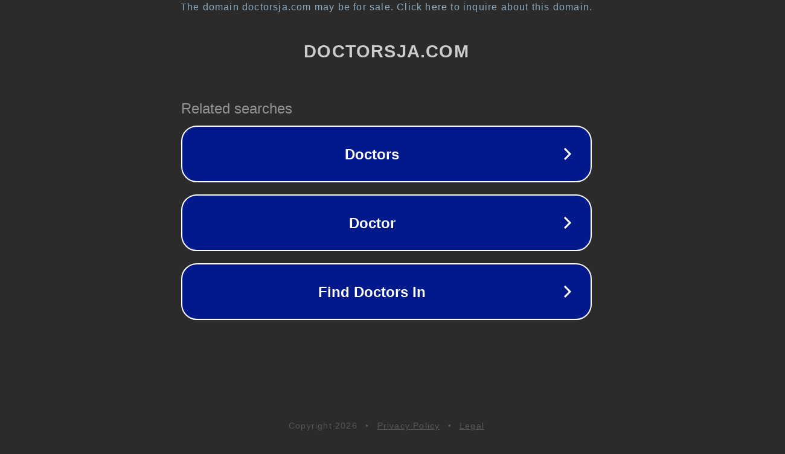

--- FILE ---
content_type: text/html; charset=utf-8
request_url: http://doctorsja.com/
body_size: 1042
content:
<!doctype html>
<html data-adblockkey="MFwwDQYJKoZIhvcNAQEBBQADSwAwSAJBANDrp2lz7AOmADaN8tA50LsWcjLFyQFcb/P2Txc58oYOeILb3vBw7J6f4pamkAQVSQuqYsKx3YzdUHCvbVZvFUsCAwEAAQ==_namjnsAl8UPTWcZ5mH4HNDAU1/4YtSvoGIoYEemff07MCvOFBO5neoc9X3ObOayofAwAkQSpvdXPQARtFfk4Ug==" lang="en" style="background: #2B2B2B;">
<head>
    <meta charset="utf-8">
    <meta name="viewport" content="width=device-width, initial-scale=1">
    <link rel="icon" href="[data-uri]">
    <link rel="preconnect" href="https://www.google.com" crossorigin>
</head>
<body>
<div id="target" style="opacity: 0"></div>
<script>window.park = "[base64]";</script>
<script src="/bpKZWuuFd.js"></script>
</body>
</html>
